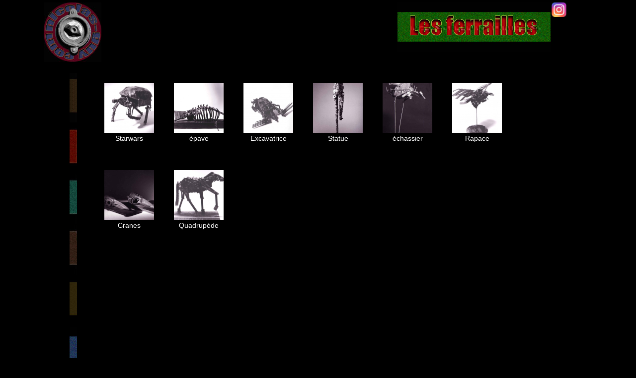

--- FILE ---
content_type: text/html; charset=UTF-8
request_url: https://nicolas-guy.com/ferrailles.html
body_size: 1875
content:

<!DOCTYPE html>
<html>
<head>
<title>Sculptures en ferraille</title>
<meta http-equiv="Content-Type" content="text/html; charset=utf8" /> 




<meta name='viewport' content='width=device-width; initial-scale=1' />


<link rel="stylesheet" href="css/colorbox.css">
<link rel="stylesheet" href="css/base.css?489">
<link rel="stylesheet" href="css/elastislide.css">



<!--[if lt IE 9]> <link href="css/ie.css" rel="stylesheet" type="text/css" /><![endif]-->
<!--[if IE 7]> <link href="css/ie7.css" rel="stylesheet" type="text/css" /><![endif]-->
<script language="JavaScript" type="text/JavaScript" src="js/jquery-1.7.1.js"></script><script language="JavaScript" type="text/JavaScript" src="js/ml.js"></script><script language="JavaScript" type="text/JavaScript" src="js/colorbox.js"></script><script language="JavaScript" type="text/JavaScript" src="js/index.js"></script>
</head>
<body class="ferrailles">

<div id="cache"></div>
<div id="navig-musee">
	<div id="panneau">
	<img src="img/layout/panneau/1.png" data-rel="1" class="retour nav">
	<img src="img/layout/panneau/2.png" data-rel="2" class="prec nav">
	<img src="img/layout/panneau/3.png" data-rel="3" class="suiv nav">
	<img src="img/layout/panneau/4.png">
	</div>
</div>

<div id="cont">
	<a name="top"></a>
	
	<div id="head">
	<!--<a href="index.html">LOGO<img src="img/layout/logo.png" alt="" id="logo" /></a>-->
		<ul class="retour">
	<li class="sm"><a href="index.html" class=" sm"><img src="img/boutons/retour-off.jpg" alt="Insectuel">
			<img src="img/boutons/retour-on.jpg" alt="Retour" class="on">
			</a></li>
	</ul>
		
		
			<div id="menu"><ul class="menu_h "><li><a href="index.html"><span>Accueil</span></a></li><li><a href="sculptures.html"><span>Sculptures</span></a></li><li><a href="stages.html"><span>Stages</span></a></li><li><a href="promotions.html"><span>Nos promotions</span></a></li><li><a href="travaux.html"><span>Travaux graphiques</span></a></li><li><a href="photos.html"><span>Photos</span></a></li><li><a href="musee.html"><span>Musée de l'inutile</span></a></li><li><a href="contact.html"><span>Contact</span></a></li><li><a href="liens.html"><span>Liens</span></a></li></ul></div>		
		<div class="cl_b"></div>
	</div>
	
	<div id="contenus">
		<a href="https://www.instagram.com/nicolasguy477/" style="position: absolute; top: 0; right: 0; z-index: 100;" target="_blank"><img src="img/boutons/insta.png" alt="" style="width: 30px; height: auto"></a>

	
<div id="bt-retour"></div>
	<div id="menu-pages-sculptures">
	<!--<img id="bt-menu-sculpture" src="img/boutons/fond-on.png">-->
	
	<ul>
	
			
			<li class="sm"><a href="femurs.html" class=" sm"><img src="img/boutons/femurs-off.jpg" alt="Fémurs">
			<img src="img/boutons/femurs-on.jpg" alt="Fémurs" class="on">
			</a></li>
			
			<li class="sm"><a href="bas-reliefs.html" class=" sm"><img src="img/boutons/bas-reliefs-off.jpg" alt="Bas-reliefs">
			<img src="img/boutons/bas-reliefs-on.jpg" alt="Bas-reliefs" class="on">
			</a></li>
			
			<li class="sm"><a href="colonnes.html" class=" sm"><img src="img/boutons/colonnes-off.jpg" alt="Colonnes">
			<img src="img/boutons/colonnes-on.jpg" alt="Colonnes" class="on">
			</a></li>
			
			<li class="sm"><a href="armes.html" class=" sm"><img src="img/boutons/armes-off.jpg" alt="Armes">
			<img src="img/boutons/armes-on.jpg" alt="Armes" class="on">
			</a></li>
			
			<li class="sm"><a href="ouraniens.html" class=" sm"><img src="img/boutons/ouraniens-off.jpg" alt="Ouraniens">
			<img src="img/boutons/ouraniens-on.jpg" alt="Ouraniens" class="on">
			</a></li>
			
			<li class="sm"><a href="nouvelles-ferrailles.html" class=" sm"><img src="img/boutons/nouvelles-ferrailles-off.jpg" alt="Nouvelles ferrailles">
			<img src="img/boutons/nouvelles-ferrailles-on.jpg" alt="Nouvelles ferrailles" class="on">
			</a></li>
			
			<li class="sm"><a href="archeos.html" class=" sm"><img src="img/boutons/archeos-off.jpg" alt="Archeos">
			<img src="img/boutons/archeos-on.jpg" alt="Archeos" class="on">
			</a></li>
			
			<li class="sm"><a href="insectuel.html" class=" sm"><img src="img/boutons/insectuel-off.jpg" alt="Insectuel">
			<img src="img/boutons/insectuel-on.jpg" alt="Insectuel" class="on">
			</a></li>
			
			<li class="sm"><a href="umr.html" class=" sm umr"><img src="img/boutons/umr-off.jpg" alt="UMR">
			<img src="img/boutons/umr-on.jpg" alt="UMR" class="on">
			</a></li>
			
			<li class="sm"><a href="boites.html" class=" sm"><img src="img/boutons/boites-off.jpg" alt="Boites">
			<img src="img/boutons/boites-on.jpg" alt="Boites" class="on">
			</a></li>
			
			<li class="sm"><a href="assemblages.html" class=" sm"><img src="img/boutons/assemblages-off.jpg" alt="Assemblages">
			<img src="img/boutons/assemblages-on.jpg" alt="Assemblages" class="on">
			</a></li>
			
			<li class="sm"><a href="ferrailles.html" class="actif sm"><img src="img/boutons/ferrailles-off.jpg" alt="Ferrailles">
			<img src="img/boutons/ferrailles-on.jpg" alt="Ferrailles" class="on">
			</a></li>
	<div class="cl-b"></div>
	</ul></div><h1 class="sculpture"><img src="img/boutons/ferrailles-on.jpg" alt="Ferrailles"></h1>
<div id="contenus-page">





<div id="photos"> 
	
	
	<div id="contenant-vignettes">
	
		<div id="vign"><span><a href="img/sculptures/ferrailles/starwars.jpg" rel="diap" title="starwars"><img src="img/vignettes/sculptures/ferrailles/starwars.jpg" alt="starwars" lang="0" class="actif"></a><br>Starwars</span><span><a href="img/sculptures/ferrailles/%C3%A9pave.jpg" rel="diap" title="épave"><img src="img/vignettes/sculptures/ferrailles/%C3%A9pave.jpg" alt="épave" lang="1"></a><br>épave</span><span><a href="img/sculptures/ferrailles/excavatrice.jpg" rel="diap" title="excavatrice"><img src="img/vignettes/sculptures/ferrailles/excavatrice.jpg" alt="excavatrice" lang="2"></a><br>Excavatrice</span><span><a href="img/sculptures/ferrailles/statue.jpg" rel="diap" title="statue"><img src="img/vignettes/sculptures/ferrailles/statue.jpg" alt="statue" lang="3"></a><br>Statue</span><span><a href="img/sculptures/ferrailles/%C3%A9chassier.jpg" rel="diap" title="échassier"><img src="img/vignettes/sculptures/ferrailles/%C3%A9chassier.jpg" alt="échassier" lang="4"></a><br>échassier</span><span><a href="img/sculptures/ferrailles/rapace.jpg" rel="diap" title="rapace"><img src="img/vignettes/sculptures/ferrailles/rapace.jpg" alt="rapace" lang="5"></a><br>Rapace</span><span><a href="img/sculptures/ferrailles/cranes.jpg" rel="diap" title="cranes"><img src="img/vignettes/sculptures/ferrailles/cranes.jpg" alt="cranes" lang="6"></a><br>Cranes</span><span><a href="img/sculptures/ferrailles/quadrup%C3%A8de.jpg" rel="diap" title="quadrupède"><img src="img/vignettes/sculptures/ferrailles/quadrup%C3%A8de.jpg" alt="quadrupède" lang="7"></a><br>Quadrupède</span></div>
	</div>
	</div>



<div class="col">
<h1></h1>











</div>

  </div>










<div class="clear"></div>
</div>



<div id="foot">




</div>


<p id="sousfoot">
 





</p>

</div>


<!-- Google tag (gtag.js) -->
<script async src="https://www.googletagmanager.com/gtag/js?id=G-RWBG7X6TDP"></script>
<script>
  window.dataLayer = window.dataLayer || [];
  function gtag(){dataLayer.push(arguments);}
  gtag('js', new Date());

  gtag('config', 'G-RWBG7X6TDP');
</script>





</body>
</html>

--- FILE ---
content_type: text/css
request_url: https://nicolas-guy.com/css/base.css?489
body_size: 2747
content:
body {margin: 0; background: #000; font-family: "Trebuchet MS", Arial, sans-serif; color: #fff; font-size: 14px; overflow: scroll}

a, a img {border: none; outline: none;}
a {color: #FFF}
a:hover  {color: #e51205;}

.r {color: #e51205;}

ul, li {margin: 0; padding: 0; list-style: none;}

td {vertical-align: top; padding: 5px;}
table.c td {text-align: center;border: 1px solid #645a4e}

h1 {color: #A2ACAC; font-size: 26px; padding: 30px 0 10px 0; clear: both; margin: 0; font-weight: normal; font-family: 'Poiret One', sans-serif; text-align: center;}
.index h1 {text-align: left}
h1.sculpture {position: absolute; left: 580px; top: 0; z-index: 1000}
h1.sculpture img {clip: rect(0px, 600px, 100px, 80px); position: absolute; top: 0; left: 0; }
h1.sculpture img.sans-clip {clip: rect(0px, 600px, 100px, 00px); position: absolute; top: 0; left: 0; }
h1.pointer {cursor: pointer}

#navig-int {position: absolute; left: 70px; top: 100px; z-index: 1000; font-size: 16px; font-family: monospace; width: 1000px;}
#navig-int a{padding: 0 10px 0 0}
#navig-int a.actif {font-size: 16px; color: #e51205; font-weight: bold; text-decoration: none;}

.photos #navig-int {text-align: center;  width: 800px; display: table}
#navig-int span {display: table-cell; font-size: 12px; text-align: center; padding: 0 10px; }
#navig-int span a {text-decoration: none; padding: 0}
#navig-int span a.actif {color: #e51205; font-size: 12px}
#navig-int img {border-radius: 10px; margin: 0;}

.travaux #navig-int img {width: 120px}
.travaux #navig-int a.actif img {width: auto;}



body.diapopopetit h1 {clear: none;}
#col_D.sans_diapo h1 {padding-top: 0;}
h2 {color: #FFCB05; font-size: 16px}
h3 {font-size: 14px}

p { margin: 5px 0; font-family: 'Maven Pro', sans-serif;}
#contenus-page.travaux {padding-top: 270px;}
#contenus-page p {margin: 5px 250px 0 20px;}
.liens #contenus-page p{margin: 5px 250px 10px 70px;}
.contact #contenus-page p, .credits #contenus-page p{margin: 5px 250px 10px 70px;}

#txt-index p {margin: 0 170px 20px 70px;}
#txt-index a {text-decoration: none;}

.col p {padding: 0 0 0 20px}
.index .col p, #col_D.sans_diapo p {padding: 10px 30px}

#head {position: relative;}
#logo {margin: 40px 0 0 20px}

#cache {width: 100%; height: 100%; position: absolute; left: 0; top: 0; z-index: 1000; background: url(../img/layout/loading2.gif)  center center no-repeat #000;}

#cont { position: relative; /*padding: 30px; */ width: 1000px; margin: 5px auto;} /*border-radius: 10px;box-shadow: 1px 1px 5px #000;*/
#contenus {min-height: 550px; border-radius: 20px;}

#contenus-page {width: 100%; height: 100%; min-height: 700px;position: relative; margin-top: 20px; /*border: 2px solid #FFF;*/ z-index: 10;}

ul.liste li {list-style: square; margin: 10px 20px 5px 40px;}

.encadre {border: 2px solid #e51205; border-radius: 5px; display: block; width: 50%; margin-left: 60px; margin-top: 60px; padding: 20px 20px; clear: both;}
.encadre strong {color: #e51205}


#fond-index {
	width: 100%; height: 666px; 
	position: relative;
	background: url(../img/accueil/fond.jpg) no-repeat;
	z-index: 50;
	overflow: hidden;
	margin-top: 20px;
}

#fond-index div {display: none; position: absolute; width: 500px; height: 500px; z-index: 50;}
#menu-sculptures {top: 77px; left: 120px;}
#menu-stages {top: 102px; left: 223px;}
#menu-promotions {top: 249px; left: 22px;}
#menu-travaux {top: 265px; left: 129px;}
#menu-photos {top: 227px; left: 209px;}
#menu-musee {top: 106px; left: 434px;}
#menu-contact {top: 468px; left: 2px;}
#menu-liens {top: 419px; left: 167px;}

.liens-index { width: 190px; height: 145px; position: absolute; display: block; z-index: 100; text-decoration: none; background: url(../img/layout/trsp.png);}

#lien-sculptures {top: 180px; left: 230px;}
#lien-stages {top: 180px; left: 440px;}
#lien-promotions {top: 340px; left: 35px;}
#lien-travaux {top: 340px; left: 230px;}
#lien-photos {top: 340px; left: 440px;}
#lien-musee {top: 340px; left: 640px;}
#lien-contact {top: 520px; left: 0px;}
#lien-liens {top: 500px; left: 230px;}

#menu-index-txt {font-family: Courier New, Courier, mono; list-style: none; text-align: center; margin: 30px 0; width: 870px;}
#menu-index-txt li {display: inline-block;}
#menu-index-txt a {}
#menu-index-txt a.actif {color: #e51205;}
#menu-index-txt .liens-index {position: relative;display: inline; background: none; width: auto; height: auto; text-decoration: underline;}


/*
#logo {width: 100%; float: left; position: relative}
#logo img {max-width: 100%}
*/
#menu {display: none;}

#menu li, #menu ul {
	list-style-type:none;
	margin:0;
	padding:0;
	position: relative;
}
#menu li {width: auto; float: left;}
#menu a {
	display:block;
	color: #d7d6d5;
	border-bottom: 1px;
	text-decoration:none;
	padding: 5px 10px;
	margin: 0 5px;
	font-size: 1.2em;
}
#menu a:hover{
	color: #E83924; border-radius: 10px 10px 0 0; border: 1px solid #5C5C5B;
}
#menu a.actif {color: #E83924; background: #5C5C5B; border-radius: 10px 10px 0 0;}


ul.retour {margin-left: -17px;}
/*ul.retour {margin-left: -52px;}*/

/*menu sculptures*/
#menu-pages-sculptures{width: 1200px; position: absolute; z-index: 200; overflow: visible;  background: #000;}

#menu-pages-sculptures ul , ul.m {max-width: 600px; width: 100%; overflow: hidden; z-index: 200; position: relative; }
ul.m {z-index: 100; left: 650px; top:120px;; position: absolute;}
#menu-pages-sculptures li, li.sm{width: auto; /*border: 1px solid green;*/ float: left; left: -00px; position: relative; z-index: 500}
#menu-pages-sculptures li.umr {}
#menu-pages-sculptures li.chantier {position: absolute;left: 500px; top: 100px; display: none}
#menu-pages-sculptures li.recherche {position: absolute;left: 500px; top: 300px; display: none;}
#menu-pages-sculptures .on, li.sm .on {position: absolute; left: 0; top: 0; display: none;}

#bt-retour {position: absolute; left: 0; top: 100px; width: 40px; height: 1300px; z-index: 500; cursor: pointer; background: url(../img/layout/trsp.png)}


/*diaporamas*/

#contenant-vignettes { padding: 20px 0 0 50px; position: relative; z-index: 600}
#contenant-vignettes.photos { padding: 150px 0 0 50px; position: relative; z-index: 600}
#contenant-vignettes span{display: block; width: 140px; text-align: center; height: 175px; float: left; position: relative; z-index: 600; cursor: pointer}
#contenant-vignettes span img {max-height: 120px; max-width: 120px;}
#contenant-vignettes span img:hover {border-radius: 4px;}



/*museee et diaporamas*/
#contenu-musee {padding: 20px 0 0 50px;}

#navig-musee {position: fixed; bottom: 0; right: 0; width: 12%; height: 200px; z-index: 10000;  display: none;}
#panneau {width: 97px; position: absolute; bottom: 0; left: 0}
#panneau img {float: left; position: relative;}
#panneau .nav {cursor: pointer}
 #cboxPrevious, #cboxNext {background: none; border: none;}





/*
#menuG {margin-top: 270px; display: none;}
#menuG ul{list-style: none; margin: 0; padding: 0;}
#menuG li {margin:  5px 0 0 20px;}
#menuG a {text-decoration: none; display: block; padding: 5px; font-size: 1.1em;}
#menuG a:hover, #menuG a.actif {color: #E83924; background: url(../img/layout/fond-menuG-hover.jpg) right center  no-repeat #4D4D4C; }









.index #menuG a:hover {background: #4D4D4C;}
*/

#texte {margin: 10px;}

.texte, .video {font-size: 18px; padding: 50px 0 0 100px; color: red}
.video div {display: none;}

.texte.umr  p{width: 500px;}


#col_D.sans_diapo h3 {clear: both; margin-bottom: 0}

#foot {text-align: center; clear: both; width: 100%; position: relative;}
#foot a {text-decoration: none;}
#sousfoot {margin: 5px auto; position: relative; text-align: center;}
/*-_-_-_-__-_-*/
#credits {text-align: center; padding-top: 20px}
#credits a{font-size: 10px; color: #888; text-decoration: none;}
#credits a:hover{ color: #e51205 }

#partenaires {position: absolute; right: 15px; top: 0px;}
.cl-b {width: 80%; clear: both; height: 1px; }

.fl_r {float: right;}
p.r {text-align: right;}
p.c {text-align: center;}
.cl_b {clear: both; float: none;}


/*stages*/
.stages .fl_r {margin: 0 -170px 10px 30px}
.txt-stages { padding: 20px 0 0 50px; position: relative; z-index: 600}

.txt-stages	ul {margin-left: 3em}
.txt-stages	li {list-style: square; padding: 1em 0 .5em 0 }

/*promotions*/
.promotions .promotions-vignettes #contenant-vignettes span {clear: both; width: 100%; text-align: left; display: block; height: auto; margin-bottom: 20px}
.promotions .promotions-vignettes #contenant-vignettes span img {float: left; margin: 0 20px 0 20px}
/*anim logos

#logos {float: left; width: 145px; margin: 40px 0 0 20px}

#logos .defil {position: relative; width: 145px; height: 145px; overflow: hidden;}

#logos .defil div {position: absolute; top: 0; left: 0; height: auto; width: 145px;}

#logos .defil div p {padding: 0; margin: 0; display: block; width: 145px; height: 145px; position: relative;}

#logos p a img {width: 145px;}*/


#smbas {width: 100%; clear: both; position: relative;}
#smbas ul {margin: 30px 0 0 0; padding: 0}
#smbas li {float: left; display: block; width: 90px; height: 90px; margin: 0 5% 20px 0;   position: relative;}

#smbas img {border-radius: 8px; border: 3px solid #757471;}

#smbas li.actif img{border-color: #8b1c0e; }

#smbas li a span {text-align: center; background: url(../img/layout/trsp.png); position: absolute; left: 2px; top: 15px; width: 90px; height: 20px}
#smbas li.actif a span {border-bottom: 2px solid #8b1c0e}
#smbas li a {text-decoration: none; font-size: 1.1em; display: block; height: 100%; color: #eaeaea;}
#smbas li a:hover {color: #E83924}
#smbas li a:hover img {box-shadow: 1px 1px 5px #000;}


.lien_col_g {position: absolute; left: -190px; top: 10px;text-decoration: none;	}
.lien_col_g span {font-size: 11px; color: #d7d6d5; float: right;}
.lien_col_g span.g {color: #F10E0E; background: #313130; border-radius: 14px; padding: 7px; font-weight: bold; font-size: 14px}




#actus {min-height: 150px; float: right; width: 170px; max-height: 300px; overflow-y: auto; overflow-x: hidden; padding-right: 5px; margin-right: -10px; margin-left: 10px;}
#actus h2 {margin-top: 0px;}

#addthis_toolbox {margin: 10px; padding-top: 20px; position: relative; clear: both;}

#videocg, #videoloc {display: none;}


#cartes.itineraire {height: 560px;}
#cartes.itineraire iframe {position: absolute; z-index: 600; right: 0;}



#retour_top {display: none;}

/*#diapo div {position: relative; margin: 10px; }

diaporamas
<div id="diapo">
		<div class="insert_diapos" id="diapo1">
			<div class="contenant_img_diapo">
				<div class="contenu_img_diapo">
					<div><img src="img/diaporamas/index/1.jpg">

*/





.insert_diapos .prec {position: absolute; top: 120px; left: -25px; cursor: pointer; z-index: 600; display: none}
.insert_diapos .suiv {position: absolute; top: 120px; right: -25px; cursor: pointer; z-index: 600; display: none;}
.insert_diapos .prec img, .insert_diapos .suiv img {border: none; max-width: 100%}
.insert_diapos p {margin: 1px; padding: 1px; line-height: 12px}

.insert_diapos {width: 100%; position: relative; z-index: 500; margin: 10px; }
.contenant_img_diapo {position: relative; width: 100%; height: 300px; overflow: hidden; margin: 0; background: #000 }
.contenu_img_diapo {position: relative;; width: 100%; height: 300px;  left:0; width: auto; margin: 0;  border: 3px solid;}
.contenu_img_diapo div {width: 100%; height: 300px; float: left; text-align: center; margin:0; position: relative;}
.contenu_img_diapo div img {border: none; cursor: pointer}

.titre_diapo {position: absolute; bottom: 0px; width: 100%; z-index: 500; font-size: 16px;padding: 7px 0 7px 20px; color: #FFF; background: url(../img/layout/trsp.png)}


#site {display: none;}
.green {color: #50f539; font-size: 16px;}
/*particularismes pour l'index
#contenu.index .insert_diapos {width: 608px; float: left; margin: 30px 0 0 30px;}
#contenu.index .insert_diapos .prec { top: 100px;}
#contenu.index .insert_diapos .suiv { top: 100px; }
#contenu.index .contenant_img_diapo {height: 236px; width: 608px;}
#contenu.index .contenu_img_diapo {height: 236px;}
#contenu.index .contenu_img_diapo div {width: 608px; height: 236px;}
#contenu.index .titre_diapo {width: 608px;)
}*//**/

/*ouraniens*/



#ouraniens-img {display: none}
.ouraniens-boutons {font-weight: bold; font-size: 18px; color: #fc0003; cursor: pointer; text-align: right;}
.ouraniens-boutons.l {text-align: left;}
.ouraniens-boutons:hover {text-decoration: underline;}
#ouraniens-texte, #ouraniens-img  p {margin-left: 120px;}



--- FILE ---
content_type: text/css
request_url: https://nicolas-guy.com/css/elastislide.css
body_size: 6
content:
/* Elastislide Style */


.es-carousel-wrapper{
	background: #777673;
	padding:7px;
	-moz-border-radius: 10px;
	-webkit-border-radius: 10px;
	border-radius: 10px;
	position: relative;
	behavior: url(js/pie/PIE.htc);
}
.es-carousel{
	overflow:hidden;
	background: #1f1f21/*#5C5C5B;*/
	
	
}
.es-carousel ul{
	display:none;
	margin: 0;
	padding: 0 0px 0 0;
	width: 100%;
	
}
.es-carousel ul li{
	/*height:100%;*/
	float:left;
	display:block;
	margin: 0;
	
}
.es-carousel ul li a{
	display:block;
	border-style:solid;
	border-color:#222; text-align: center;
}
.es-carousel ul li a img{
	display:block;
	border:none;
	max-height:100%;
	max-width:100%;
	margin: auto;
	
}
.es-nav span{
	position:absolute;
	top:50%;
	left:-35px;
	background:transparent url(../img/layout/nav.png) no-repeat top left;
	width:32px;
	height:35px;
	margin-top:-13px;
	text-indent:-9000px;
	cursor:pointer;
	opacity:0.8;
	z-index: 600
}
.es-nav span.es-nav-next{
	right:-35px;
	left:auto;
	background-position:top right;
}
.es-nav span:hover{
	opacity:1.0;
}



--- FILE ---
content_type: application/x-javascript
request_url: https://nicolas-guy.com/js/index.js
body_size: 908
content:
function navig_musee(){
	//alert('hu');
}




function bouge_menu_sculpture(vitesse){//plier le menu
	

	$("#menu-pages-sculptures a.sm").each(function(){
	left_anim =  $(this).width()-15;//distance pour anim
	
	$(this).parent().animate({left: '-' + left_anim}, vitesse, function(){
		$("#menu-pages-sculptures").animate({width: 50},vitesse);//pour ne pas masquer le contenu
	});
	
	
	
	
	
	$("#bt-retour").show();//d�clencheur
	$("h1.sculpture").removeClass('pointer');
	
});

$("ul.retour").animate({marginLeft: -52},vitesse);



}



function bouge_menu_sculpture2(i){

	setTimeout(function(){
		bouge_menu_sculpture2(i+1);
	}, 150);
	
	setTimeout(function(){
		bouge_menu_sculpture2(i+2);
	}, 300);
	
	zis = $("#menu-pages-sculptures a").eq(i);
	left_anim =  zis.width()-15;//distance pour anim
	
	//$(this).html($(this).html()+left_anim);
	
	zis.parent().animate({left: '-' + left_anim}, 450,function(){
		i = i + 3;
		if(i< $("#menu-pages-sculptures a").length){
			bouge_menu_sculpture2(i);
		} else {
			$("#bt-retour").show();
		}
	
	
	
	});
	
	//return false;

}





$(window).load(function(){
	if($("body").attr('class') != 'sculptures'){
		bouge_menu_sculpture(0);
	}
	
$("#cache").fadeOut(1000, function(){
	});	
	
	



});


$(document).ready(function(){




//$(".colorbox").colorbox();

//index
	$(".liens-index").mouseenter(function(){
		
		zis = $(this);
		div = zis.attr('rel');
		
		$("#fond-index div").hide();
		
		
		$("#menu-"+div).fadeIn(1000).mouseleave(function(){
			//$("#menu-"+div).fadeOut(0);
			$("#fond-index div").hide();
			$(".actif").removeClass('actif');
			//$("#menu-txt-"+div).removeClass('actif');
		});
		
		$("#menu-txt-"+div).addClass('actif');
	
	});
	
$("#menu-index-txt a").mouseenter(function(){
	$(".actif").removeClass('actif');
	//$("#menu-index-txt .actif").removeClass('actif');
	//$("#fond-index div").hide();
}).mouseleave(function(){
	$("#fond-index div").hide();
});
	
	
	
	

//sculptures

//effet mouseover
$("li.sm").mouseenter(function(){
		$(this).children().children('.on').fadeIn(700);
	}).mouseleave(function(){
		$(this).children().children('.on').fadeOut(100);
	});

$("#bt-retour").click(function(){//d�clenche la sortie du menu
	$(this).hide();
	$("#menu-pages-sculptures").animate({width: 1200}, 100, function(){
		$("#menu-pages-sculptures li.sm").animate({left: 0}, 1000);
	});
	$("h1.sculpture").addClass('pointer');
	
	$("ul.retour").animate({marginLeft: -17},1000);
	
});


$("h1.sculpture").click(function(){
	bouge_menu_sculpture(500);
	$(this).removeClass('pointer');
});

//if on n'est pas sur la page umr
/*$(".umr").click(function(){
	$(".recherche, .chantier").show(500);
	return false;
});*/

//umr
$(".m a").click(function(){
	zis = $(this);
	$(".video div").hide(0,function(){
		$("#"+zis.attr('rel')).show(500);
	});
});

$("#contenant-vignettes a, .box").colorbox();
//$("a.diap").colorbox();

$("#menu-pages-sculptures li a").click(function(){
	
	$(this).parent().animate({left: 50},100,function(){
		return true;
	});
});




//mus�e	

/*
if($("body").attr('class') == 'musee'){
	$("#contenu-musee img").mouseover(function(){
		$(this).attr('src','img/musee/'+$(this).data('rel')+"-pc.jpg");
	}).mouseout(function(){
		$(this).attr('src','img/musee/'+$(this).data('rel')+"-pf.jpg");
	});
	
}*/
	/*var originalOpen = $.colorbox.open;
	$.colorbox.open = function(){
		navig_musee;
		originalOpen();
	}*/
	
	 $(document).bind('cbox_open', function(){
		$("#navig-musee").show();
	 });
	$(document).bind('cbox_cleanup', function(){
		$("#navig-musee").hide();
	 });
	
	
	
	//$("#contenu-musee a").colorbox({right: "40%"});
	$("#contenu-musee a.musee").colorbox();
	
	$("#navig-musee .suiv").click(function(){
		$.colorbox.next();
	});
	$("#navig-musee .prec").click(function(){
		$.colorbox.prev();
	});
	$("#navig-musee .retour").click(function(){
		$.colorbox.close();
	});
	
	$("#navig-musee .nav").mouseover(function(){
		$(this).attr('src','img/layout/panneau/'+$(this).data('rel')+"-2.png");
	}).mouseout(function(){
		$(this).attr('src','img/layout/panneau/'+$(this).data('rel')+".png");
	});
	
	$("#colorbox").mouseover(function(){
		//alert('kjg');
		$(".suiv.nav").attr('src','img/layout/panneau/3-2.png');
	}).mouseout(function(){
		$(".suiv.nav").attr('src','img/layout/panneau/3.png');
	});
	
	
	$("#cboxOverlay").mouseover(function(){
		//alert('kjg');
		$(".retour.nav").attr('src','img/layout/panneau/1-2.png');
	}).mouseout(function(){
		$(".retour.nav").attr('src','img/layout/panneau/1.png');
	});
	
	
	
	$("#ouraniens-texte .ouraniens-boutons").click(function(){
		$("#ouraniens-texte").fadeOut(300,function(){
			$("#ouraniens-img").fadeIn(1000);
		});
		
	});
	
	$("#ouraniens-img .ouraniens-boutons").click(function(){
		$("#ouraniens-img").fadeOut(300,function(){
			$("#ouraniens-texte").fadeIn(1000);
		});
		
	});
	

	
	
	
	
	
});

--- FILE ---
content_type: application/x-javascript
request_url: https://nicolas-guy.com/js/ml.js
body_size: 2
content:
function mask(nom,dom,dlt){
	adr = nom+'@'+dom+'.'+dlt;
	sortie = '<a href="mailto:'+adr+'">'+adr+'</a>'
	return sortie;
}




$(document).ready(function(){

	$(".ml").each(function(){
		$(this).html(mask('nicolas.guy','gmx','fr'));
	});
		$(".ml2").each(function(){
		$(this).html(mask('vm','vincent-marcel','com'));
	});
		
	
		

	$("#subm").click(function(){
		//str = $("#formcontact input[@type=text],#formcontact textarea").serialize();
		//$.post("inc/sendmail.php",{chaine: str}, function(data){
		$.post("inc/sendmail.php",{nom: $("#nom").val(), prenom: $("#prenom").val(),email: $("#email").val(), adresse: $("#adresse").val(),tel: $("#tel").val(),site: $("#site").val(), message: $("#message").val()}, function(data){
		
			if(data == 'mail_envoye'){
			
				$("#formcontact").html("<tr><td><p><strong class='green'>Votre mail a bien �t� envoy�.</strong></p></td></tr>")
			}
		});
		
	});
});